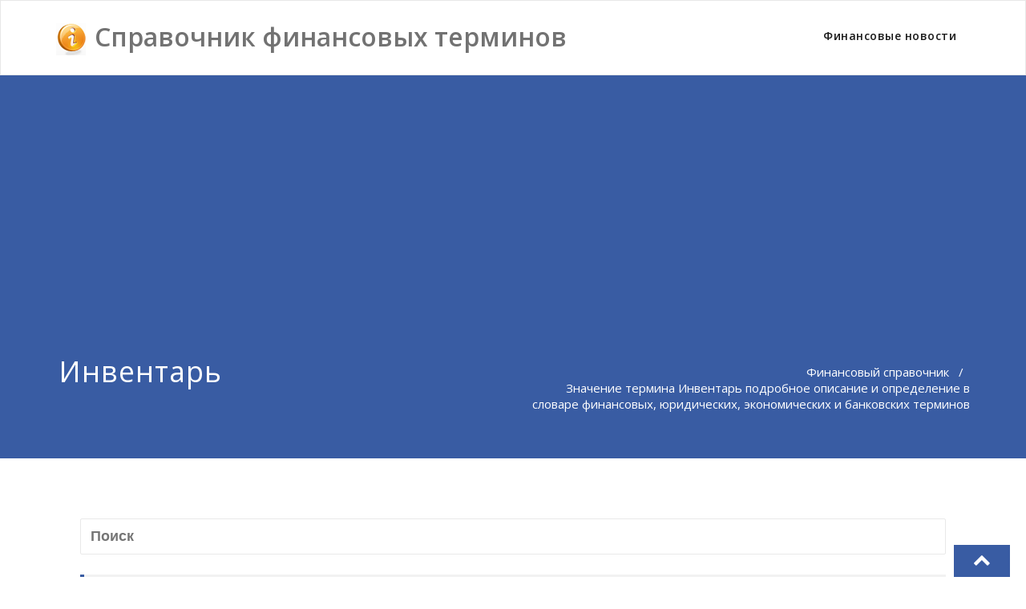

--- FILE ---
content_type: text/html
request_url: http://a8a.biz/?title=inventarj&t=5658&s=1
body_size: 3637
content:
<!DOCTYPE html>
<html lang="ru-RU" prefix="og: http://ogp.me/ns# fb: http://ogp.me/ns/fb#" >
<head>
	<meta charset="UTF-8">
	<meta http-equiv="X-UA-Compatible" content="IE=edge">
	<meta name="viewport" content="width=device-width, initial-scale=1">
	<link rel="pingback" href="http://a8a.biz/articles/xmlrpc.php">

<title>Инвентарь это</title>
<meta name="keywords" content="Справочник финансовый словарь экономический юридический термин экономисты инвестиционный биржевой брокерский термины банковский страховые статьи бюджетные организации коммерческие финансы справки деньги">
<meta name="description" content="Справочник финансовых терминов. Значение термина Инвентарь. Словарь финансовых, юридических, экономических и банковских терминов и понятий. Отечественные и зарубежные экономисты.">
    <meta property="fb:app_id" content="1750591671718815" />
    <meta property="fb:admins" content="100004141694700" />

<link rel='dns-prefetch' href='//fonts.googleapis.com' />
<link rel='dns-prefetch' href='//s.w.org' />
<style type="text/css">
img.wp-smiley,
img.emoji {
	display: inline !important;
	border: none !important;
	box-shadow: none !important;
	height: 1em !important;
	width: 1em !important;
	margin: 0 .07em !important;
	vertical-align: -0.1em !important;
	background: none !important;
	padding: 0 !important;
}
</style>
<link rel='stylesheet' id='appointment-style-css'  href='articles/wp-content/themes/appointment-blue/style.css?ver=4.9.8' type='text/css' media='all' />
<link rel='stylesheet' id='appointment-bootstrap-css-css'  href='articles/wp-content/themes/appointment/css/bootstrap.css?ver=4.9.8' type='text/css' media='all' />
<link rel='stylesheet' id='appointment-menu-css-css'  href='articles/wp-content/themes/appointment/css/theme-menu.css?ver=4.9.8' type='text/css' media='all' />
<link rel='stylesheet' id='appointment-element-css-css'  href='articles/wp-content/themes/appointment/css/element.css?ver=4.9.8' type='text/css' media='all' />
<link rel='stylesheet' id='appointment-font-awesome-min-css'  href='articles/wp-content/themes/appointment/css/font-awesome/css/font-awesome.min.css?ver=4.9.8' type='text/css' media='all' />
<link rel='stylesheet' id='appointment-media-responsive-css-css'  href='articles/wp-content/themes/appointment/css/media-responsive.css?ver=4.9.8' type='text/css' media='all' />
<link rel='stylesheet' id='appointment-fonts-css'  href='//fonts.googleapis.com/css?family=Open+Sans%3A300%2C400%2C600%2C700%2C800%7Citalic%7CCourgette&#038;subset=latin%2Clatin-ext' type='text/css' media='all' />
<link rel='stylesheet' id='parent-style-css'  href='articles/wp-content/themes/appointment/style.css?ver=4.9.8' type='text/css' media='all' />
<link rel='stylesheet' id='bootstrap-style-css'  href='articles/wp-content/themes/appointment/css/bootstrap.css?ver=4.9.8' type='text/css' media='all' />
<link rel='stylesheet' id='theme-menu-css'  href='articles/wp-content/themes/appointment/css/theme-menu.css?ver=4.9.8' type='text/css' media='all' />
<link rel='stylesheet' id='default-css-css'  href='articles/wp-content/themes/appointment-blue/css/default.css?ver=4.9.8' type='text/css' media='all' />
<link rel='stylesheet' id='element-style-css'  href='articles/wp-content/themes/appointment/css/element.css?ver=4.9.8' type='text/css' media='all' />
<link rel='stylesheet' id='media-responsive-css'  href='articles/wp-content/themes/appointment/css/media-responsive.css?ver=4.9.8' type='text/css' media='all' />
<script type='text/javascript' src='http://a8a.biz/articles/wp-includes/js/jquery/jquery.js?ver=1.12.4'></script>
<script type='text/javascript' src='http://a8a.biz/articles/wp-includes/js/jquery/jquery-migrate.min.js?ver=1.4.1'></script>
<script type='text/javascript' src='http://a8a.biz/articles/wp-content/themes/appointment/js/bootstrap.min.js?ver=4.9.8'></script>
<script type='text/javascript' src='http://a8a.biz/articles/wp-content/themes/appointment/js/menu/menu.js?ver=4.9.8'></script>
<script type='text/javascript' src='http://a8a.biz/articles/wp-content/themes/appointment/js/page-scroll.js?ver=4.9.8'></script>
<script type='text/javascript' src='http://a8a.biz/articles/wp-content/themes/appointment/js/carousel.js?ver=4.9.8'></script>
<script src="https://analytics.ahrefs.com/analytics.js" data-key="ZniSEO3JeGvIGIAtaJkFLA" async></script>
<link rel='https://api.w.org/' href='http://a8a.biz/articles/wp-json/' />
<link rel="EditURI" type="application/rsd+xml" title="RSD" href="http://a8a.biz/articles/xmlrpc.php?rsd" />
<link rel="wlwmanifest" type="application/wlwmanifest+xml" href="http://a8a.biz/articles/wp-includes/wlwmanifest.xml" /> 
<meta name="generator" content="WordPress 4.9.8" />

  <meta property="og:locale" content="ru_RU"/>
  <meta property="og:site_name" content="Финансовый справочник"/>
  <meta property="og:title" content="Инвентарь это"/>
  <meta property="og:url" content="http://a8a.biz/?title=inventarj&t=5658&s=1"/>
  <meta property="og:type" content="website"/>
  <meta property="og:description" content="Справочник финансовых терминов. Значение термина Инвентарь. Словарь финансовых, юридических, экономических и банковских терминов и понятий. Отечественные и зарубежные экономисты."/>
 <!-- Google+ / Schema.org -->
  <meta itemprop="name" content="Финансовый справочник"/>
  <meta itemprop="headline" content="Инвентарь это"/>
  <meta itemprop="description" content="Справочник финансовых терминов. Значение термина Инвентарь. Словарь финансовых, юридических, экономических и банковских терминов и понятий. Отечественные и зарубежные экономисты."/>
 <!-- Twitter Cards -->
  <meta name="twitter:title" content="Инвентарь это"/>
  <meta name="twitter:url" content="http://a8a.biz/?title=inventarj&t=5658&s=1"/>
  <meta name="twitter:description" content="Справочник финансовых терминов. Значение термина Инвентарь. Словарь финансовых, юридических, экономических и банковских терминов и понятий. Отечественные и зарубежные экономисты."/>
  <meta name="twitter:card" content="http://a8a.biz/img/bluedark.png"/>

<!-- Global site tag (gtag.js) - Google Analytics -->
<script async src="https://www.googletagmanager.com/gtag/js?id=UA-142606114-3"></script>
<script>
  window.dataLayer = window.dataLayer || [];
  function gtag(){dataLayer.push(arguments);}
  gtag('js', new Date());

  gtag('config', 'UA-142606114-3');
</script>

<script async src="https://pagead2.googlesyndication.com/pagead/js/adsbygoogle.js?client=ca-pub-9222637895965761"
     crossorigin="anonymous"></script>


</head>
<body>

	  	<div id="fb-root"></div>
	  	<script><!--
			(function(d, s, id) {
			  var js, fjs = d.getElementsByTagName(s)[0];
			  if (d.getElementById(id)) return;
			  js = d.createElement(s); js.id = id;
			  js.src = 'https://connect.facebook.net/ru_RU/sdk.js#xfbml=1&version=v2.10&appId=1750591671718815';
			  fjs.parentNode.insertBefore(js, fjs);
			}(document, 'script', 'facebook-jssdk'));//-->
	  	</script>

<!--Logo & Menu Section-->	
<nav class="navbar navbar-default">
	<div class="container">
		<!-- Brand and toggle get grouped for better mobile display -->
		<div class="navbar-header">
		<a class="navbar-brand" href="http://a8a.biz" title="Финансовый справочник">
		<div class="appointment_title_head"><img src="http://a8a.biz/logo_new.png"> Справочник финансовых терминов</div></a>

			
		<button type="button" class="navbar-toggle collapsed" data-toggle="collapse" data-target="#bs-example-navbar-collapse-1">
				<span class="sr-only">Показать/Скрыть навигацию</span>
				<span class="icon-bar"></span>
				<span class="icon-bar"></span>
				<span class="icon-bar"></span>
		</button>
		</div>
		
		
		
		<!-- Collect the nav links, forms, and other content for toggling -->
		<div class="collapse navbar-collapse" id="bs-example-navbar-collapse-1">
<ul class="nav navbar-nav navbar-right"><li class="current_page_item"><a href="http://a8a.biz/articles">Финансовые новости</a></li></ul>
		</div><!-- /.navbar-collapse -->
	</div><!-- /.container-fluid -->
</nav>


<div class="page-title-section" >		
	<div class="overlay">
		<div class="container">
			<div class="row">
				<div class="col-md-6">
					<div class="page-title"><h1>Инвентарь</h1></div>
				</div>
				<div class="col-md-6">
					<ul class="page-breadcrumb">
						<li><a href="http://a8a.biz/">Финансовый справочник</a> &nbsp &#47; &nbsp<li class="active">Значение термина Инвентарь подробное описание и определение в словаре финансовых, юридических, экономических и банковских терминов</li></li>					</ul>
				</div>
			</div>
		</div>	
	</div>
</div>


<div class="Service-section">
	
	<div class="container">
	
		<div class="row">
			<div class="col-md-12">
			
				<div class="section-heading-title">
<big>
<form name="search" method="get" action="http://a8a.biz/index.php">
<input type="text" class="search_widget_input" name="text" id="s" placeholder="Поиск" required />
<input type="hidden" name="search" value="Искать">
</form>
</big>
<br>
<big>
<b>

<blockquote><p align="left">
<b>Инвентарь</b> совокупность предметов хозяйственного или производственного назначения, а также точная и подробная опись таких предметов.<br> </p></blockquote> 
</b>
</big>
				</div>

		  <div 
			  	class = "fb-comments" 
			  	data-href = "http://a8a.biz//?title=inventarj&t=5658&s=1"
			  	data-numposts = "20"
				data-colorscheme = "light"
				data-order-by = "social"
				data-mobile=true>
			  </div>
		  <style>
			.fb_iframe_widget_fluid_desktop iframe {
			    width: 100% !important;
			}
		  </style>

			</div>
		</div>




<!-- /Footer Section -->
<div class="clearfix"><select id="languageSelector">
  <option value="">Русский</option>
  <option value="ua">Українська</option>
  <option value="de">Deutsch</option>
</select> 
</div>


<!-- Footer Copyright Section -->
<div class="footer-copyright-section">
	<div class="container">
		<div class="row">
			<div class="col-md-8">
				<div class="footer-copyright">
<p>
<a href="http://a8a.biz/about.php" class="bottom">О проекте</a> | <a href="http://a8a.biz/advertise.php" class="bottom">Реклама</a> | <a href="http://a8a.biz/contacts.php" class="bottom">Контакты</a>| <a 
href="https://seotools.report/" class="bottom">Free SEO report</a>
<br>
© 2009-2024 MVMedia group. Все права защищены	
</p>						
				</div>
			</div>
<div class="col-md-4">
<ul class="footer-contact-social">
<li class="facebook"><a href="https://www.facebook.com/a8a.biz" target='_blank' ><i class="fa fa-facebook"></i></a></li>
<li class="twitter"><a href="https://twitter.com/a8a_biz" target='_blank' ><i class="fa fa-twitter"></i></a></li>
</ul>
</div>
					

<!--Scroll To Top--> 
<a href="#" class="hc_scrollup" style="display: inline;"><i class="fa fa-chevron-up"></i></a>
<!--/Scroll To Top--> 







</div>
	</div>
</div>
<!-- /Footer Copyright Section -->
<!--Scroll To Top--> 
<a href="#" class="hc_scrollup"><i class="fa fa-chevron-up"></i></a>
<!--/Scroll To Top--> 
<script type='text/javascript' src='http://a8a.biz/articles/wp-includes/js/wp-embed.min.js?ver=4.9.8'></script>
</body>
</html>

--- FILE ---
content_type: text/html; charset=utf-8
request_url: https://www.google.com/recaptcha/api2/aframe
body_size: 265
content:
<!DOCTYPE HTML><html><head><meta http-equiv="content-type" content="text/html; charset=UTF-8"></head><body><script nonce="U8e7eeKMDugloDyOLfU2NA">/** Anti-fraud and anti-abuse applications only. See google.com/recaptcha */ try{var clients={'sodar':'https://pagead2.googlesyndication.com/pagead/sodar?'};window.addEventListener("message",function(a){try{if(a.source===window.parent){var b=JSON.parse(a.data);var c=clients[b['id']];if(c){var d=document.createElement('img');d.src=c+b['params']+'&rc='+(localStorage.getItem("rc::a")?sessionStorage.getItem("rc::b"):"");window.document.body.appendChild(d);sessionStorage.setItem("rc::e",parseInt(sessionStorage.getItem("rc::e")||0)+1);localStorage.setItem("rc::h",'1768735495958');}}}catch(b){}});window.parent.postMessage("_grecaptcha_ready", "*");}catch(b){}</script></body></html>